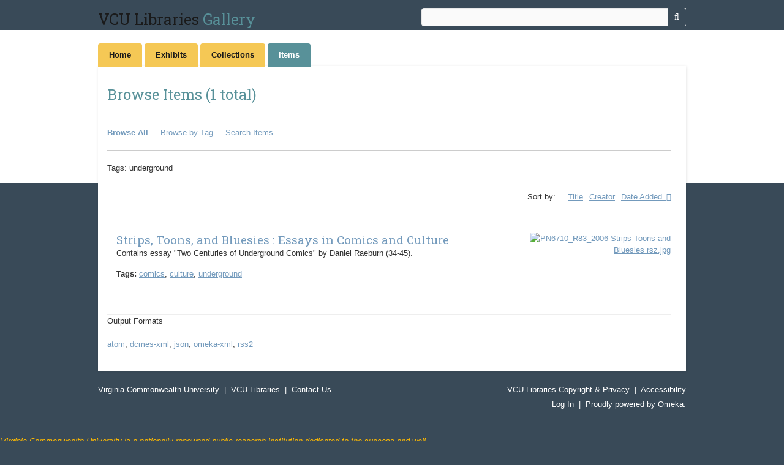

--- FILE ---
content_type: text/html; charset=utf-8
request_url: https://gallery.library.vcu.edu/items/browse?tags=underground
body_size: 3227
content:
<!DOCTYPE html>
<html class="" lang="en-US">
<head>
    <meta charset="utf-8">
    <meta name="viewport" content="width=device-width, initial-scale=1.0, maximum-scale=1.0, minimum-scale=1.0, user-scalable=yes" />
    
        <title>Browse Items &middot; VCU Libraries Gallery</title>

    <link rel="alternate" type="application/rss+xml" title="Omeka RSS Feed" href="/items/browse?tags=underground&amp;output=rss2" /><link rel="alternate" type="application/atom+xml" title="Omeka Atom Feed" href="/items/browse?tags=underground&amp;output=atom" />
        <!-- Stylesheets -->
    <link href="/application/views/scripts/css/public.css?v=3.1.2" media="screen" rel="stylesheet" type="text/css" >
<link href="/application/views/scripts/css/iconfonts.css?v=3.1.2" media="all" rel="stylesheet" type="text/css" >
<link href="/themes/vculberlin/css/style.css?v=3.1.2" media="all" rel="stylesheet" type="text/css" >    <!-- JavaScripts -->
                    <script type="text/javascript" src="//ajax.googleapis.com/ajax/libs/jquery/3.6.0/jquery.min.js"></script>
<script type="text/javascript">
    //<!--
    window.jQuery || document.write("<script type=\"text\/javascript\" src=\"\/application\/views\/scripts\/javascripts\/vendor\/jquery.js?v=3.1.2\" charset=\"utf-8\"><\/script>")    //-->
</script>
<script type="text/javascript" src="//ajax.googleapis.com/ajax/libs/jqueryui/1.12.1/jquery-ui.min.js"></script>
<script type="text/javascript">
    //<!--
    window.jQuery.ui || document.write("<script type=\"text\/javascript\" src=\"\/application\/views\/scripts\/javascripts\/vendor\/jquery-ui.js?v=3.1.2\" charset=\"utf-8\"><\/script>")    //-->
</script>
<script type="text/javascript" src="/application/views/scripts/javascripts/vendor/jquery.ui.touch-punch.js"></script>
<script type="text/javascript">
    //<!--
    jQuery.noConflict();    //-->
</script>
<script type="text/javascript" src="/themes/vculberlin/javascripts/vendor/modernizr.js?v=3.1.2"></script>
<!--[if (gte IE 6)&(lte IE 8)]><script type="text/javascript" src="/application/views/scripts/javascripts/vendor/selectivizr.js?v=3.1.2"></script><![endif]-->
<script type="text/javascript" src="/application/views/scripts/javascripts/vendor/respond.js?v=3.1.2"></script>
<script type="text/javascript" src="/themes/vculberlin/javascripts/globals.js?v=3.1.2"></script>    <!-- Google Analytics -->
    <script>
      (function(i,s,o,g,r,a,m){i['GoogleAnalyticsObject']=r;i[r]=i[r]||function(){
      (i[r].q=i[r].q||[]).push(arguments)},i[r].l=1*new Date();a=s.createElement(o),
      m=s.getElementsByTagName(o)[0];a.async=1;a.src=g;m.parentNode.insertBefore(a,m)
      })(window,document,'script','//www.google-analytics.com/analytics.js','ga');

      ga('create', 'UA-32772087-9', 'auto');
      ga('send', 'pageview');
    </script>
    <!-- VCU Branding -->
    <script type="text/javascript" src="//branding.vcu.edu/bar/academic/latest.js" data-refer="false"></script> 
</head>
 <body class="items browse">
            <header>
                        <div id="site-title"><a href="http://www.library.vcu.edu/">VCU Libraries </a><a class="gallery-title" href="https://gallery.library.vcu.edu">Gallery</a></div>

            <div id="search-container">
                                <form id="search-form" name="search-form" action="/search" aria-label="Search" method="get">    <input type="text" name="query" id="query" value="" title="Query" aria-label="Query" aria-labelledby="search-form query">            <input type="hidden" name="query_type" value="keyword" id="query_type">                <input type="hidden" name="record_types[]" value="Item">                <input type="hidden" name="record_types[]" value="File">                <input type="hidden" name="record_types[]" value="Collection">                <input type="hidden" name="record_types[]" value="Exhibit">                <input type="hidden" name="record_types[]" value="ExhibitPage">                <input type="hidden" name="record_types[]" value="SimplePagesPage">                <button name="submit_search" id="submit_search" type="submit" value="Submit" title="Submit" class="button" aria-label="Submit" aria-labelledby="search-form submit_search"><span class="icon" aria-hidden="true"></span></button></form>
                            </div>
        </header>

         <div id="primary-nav">
             <ul class="navigation">
    <li>
        <a href="https://gallery.library.vcu.edu/">Home</a>
    </li>
    <li>
        <a href="/exhibits">Exhibits</a>
    </li>
    <li>
        <a href="/collections/browse">Collections</a>
    </li>
    <li class="active">
        <a href="/items/browse">Items</a>
    </li>
</ul>         </div>
  
         <div id="mobile-nav">
             <ul class="navigation">
    <li>
        <a href="https://gallery.library.vcu.edu/">Home</a>
    </li>
    <li>
        <a href="/exhibits">Exhibits</a>
    </li>
    <li>
        <a href="/collections/browse">Collections</a>
    </li>
    <li class="active">
        <a href="/items/browse">Items</a>
    </li>
</ul>         </div>
        
                               
    <div id="content">


<h1>Browse Items (1 total)</h1>

<nav class="items-nav navigation secondary-nav">
    <ul class="navigation">
    <li class="active">
        <a href="/items/browse">Browse All</a>
    </li>
    <li>
        <a href="/items/tags">Browse by Tag</a>
    </li>
    <li>
        <a href="/items/search">Search Items</a>
    </li>
</ul></nav>

<div id="item-filters"><ul><li class="tags">Tags: underground</li></ul></div>


<div id="sort-links">
    <span class="sort-label">Sort by: </span><ul id="sort-links-list"><li  ><a href="/items/browse?tags=underground&amp;sort_field=Dublin+Core%2CTitle" aria-label="Sort ascending Title" title="Sort ascending">Title <span role="presentation" class="sort-icon"></span></a></li><li  ><a href="/items/browse?tags=underground&amp;sort_field=Dublin+Core%2CCreator" aria-label="Sort ascending Creator" title="Sort ascending">Creator <span role="presentation" class="sort-icon"></span></a></li><li class="sorting desc" ><a href="/items/browse?tags=underground&amp;sort_field=added&amp;sort_dir=a" aria-label="Sorting descending Date Added" title="Sorting descending">Date Added <span role="presentation" class="sort-icon"></span></a></li></ul></div>


<div class="item hentry">
    <div class="item-meta">
    <div class="item-text">
        <h2><a href="/items/show/77904" class="permalink">Strips, Toons, and Bluesies : Essays in Comics and Culture</a></h2>
            
        <div class="item-description">
            Contains essay &quot;Two Centuries of Underground Comics&quot; by Daniel Raeburn (34-45).        </div>
        
        <div class="tags"><p><strong>Tags:</strong>
        <a href="/items/browse?tags=comics" rel="tag">comics</a>, <a href="/items/browse?tags=culture" rel="tag">culture</a>, <a href="/items/browse?tags=underground" rel="tag">underground</a></p>
    </div>
    
    </div>
            <div class="item-img">
        <a href="/items/show/77904"><img src="https://gallery.library.vcu.edu/files/thumbnails/a8005ca267647b44f3d7f4f011331642.jpg" alt="PN6710_R83_2006 Strips Toons and Bluesies rsz.jpg" title="PN6710_R83_2006 Strips Toons and Bluesies rsz.jpg"></a>    </div>
    


    <span class="Z3988" title="ctx_ver=Z39.88-2004&amp;rft_val_fmt=info%3Aofi%2Ffmt%3Akev%3Amtx%3Adc&amp;rfr_id=info%3Asid%2Fomeka.org%3Agenerator&amp;rft.creator=Dowd%2C+D.+B.%0D%0AHignite%2C+Todd%2C+editors&amp;rft.description=Contains+essay+%22Two+Centuries+of+Underground+Comics%22+by+Daniel+Raeburn+%2834-45%29.&amp;rft.date=2006&amp;rft.source=Strips%2C+Toons%2C+and+Bluesies+%3A+Essays+in+Comics+and+Cultureedited+by+D.B.+Dowd+and+Todd+Hignite.+VCU+Cabell+Library+Special+Collections+and+Archives.&amp;rft.title=Strips%2C+Toons%2C+and+Bluesies+%3A+Essays+in+Comics+and+Culture&amp;rft.type=Still+Image&amp;rft.identifier=https%3A%2F%2Fgallery.library.vcu.edu%2Fitems%2Fshow%2F77904" aria-hidden="true"></span>
    </div><!-- end class="item-meta" -->
</div><!-- end class="item hentry" -->


<div id="outputs">
    <span class="outputs-label">Output Formats</span>
                <p id="output-format-list">
        <a href="/items/browse?tags=underground&amp;output=atom">atom</a>, <a href="/items/browse?tags=underground&amp;output=dcmes-xml">dcmes-xml</a>, <a href="/items/browse?tags=underground&amp;output=json">json</a>, <a href="/items/browse?tags=underground&amp;output=omeka-xml">omeka-xml</a>, <a href="/items/browse?tags=underground&amp;output=rss2">rss2</a>        </p>
    </div>


</div><!-- end content -->

<footer>

    <div id="footer-content" class="center-div">
                <div id="custom-footer-text">
            <p></p>
                    <p class="footer-links"><a href="http://www.vcu.edu">Virginia Commonwealth University</a>&nbsp;&nbsp|&nbsp;&nbsp<a href="http://www.library.vcu.edu">VCU Libraries</a>&nbsp;&nbsp;|&nbsp;&nbsp;<a href="http://www.library.vcu.edu/research/askus/">Contact Us</a></p>
</div>

                                        <nav></nav>
        <p class="powered-by">
        <a href="//www.library.vcu.edu/about/policies/copyright-privacy/">VCU Libraries Copyright & Privacy</a>&nbsp;&nbsp;|&nbsp;&nbsp;<a href="https://www.library.vcu.edu/access/accessibility/">Accessibility</a></br>
        <a href="//gallery.library.vcu.edu/admin/">Log In</a>&nbsp;&nbsp;|&nbsp;&nbsp;Proudly powered by <a href="http://omeka.org">Omeka</a>.        </p>

    </div><!-- end footer-content -->

     
</footer>

<div class="footer-disclaimer" style="width: min(700px, 100%); margin-inline: auto; text-align: center; color: rgb(255, 186, 0); pointer-events: auto;">
        <p style="pointer-events: auto;"><em style="pointer-events: auto;">Virginia Commonwealth University is a nationally renowned public research institution dedicated to the success and well-being of all members of its community. VCU student, faculty and staff groups and associations are open without regard to any characteristic or identity protected by law.</em></p>
      </div>

<script type="text/javascript">
    jQuery(document).ready(function(){
        Omeka.showAdvancedForm();
               Omeka.dropDown();
    });
</script>

</body>

</html>


--- FILE ---
content_type: text/plain
request_url: https://www.google-analytics.com/j/collect?v=1&_v=j102&a=1278466311&t=pageview&_s=1&dl=https%3A%2F%2Fgallery.library.vcu.edu%2Fitems%2Fbrowse%3Ftags%3Dunderground&ul=en-us%40posix&dt=Browse%20Items%20%C2%B7%20VCU%20Libraries%20Gallery&sr=1280x720&vp=1280x720&_u=IEBAAEABAAAAACAAI~&jid=1782236489&gjid=2070948282&cid=1301838358.1769064326&tid=UA-32772087-9&_gid=37762648.1769064326&_r=1&_slc=1&z=1631708588
body_size: -452
content:
2,cG-CHCWQB2WGM